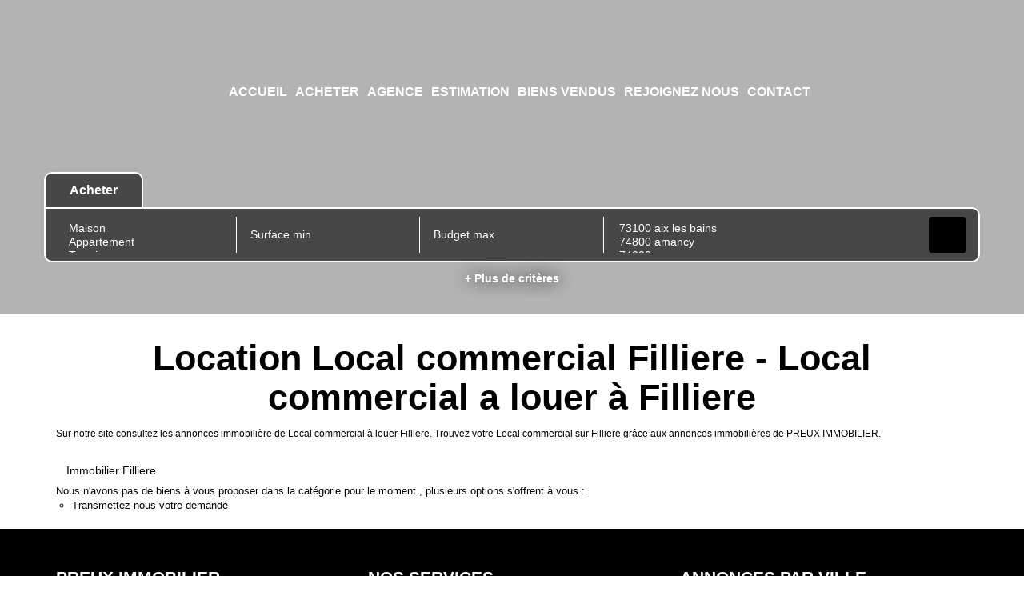

--- FILE ---
content_type: text/html; charset=UTF-8
request_url: https://www.preuximmobilier.fr/ville_bien/Filliere_1_23__Location/location-local-commercial-filliere.html
body_size: 2337
content:
<!DOCTYPE html>
<html lang="en">
<head>
    <meta charset="utf-8">
    <meta name="viewport" content="width=device-width, initial-scale=1">
    <title></title>
    <style>
        body {
            font-family: "Arial";
        }
    </style>
    <script type="text/javascript">
    window.awsWafCookieDomainList = [];
    window.gokuProps = {
"key":"AQIDAHjcYu/GjX+QlghicBgQ/7bFaQZ+m5FKCMDnO+vTbNg96AF//FbQrryZ41JmkvmNlf9BAAAAfjB8BgkqhkiG9w0BBwagbzBtAgEAMGgGCSqGSIb3DQEHATAeBglghkgBZQMEAS4wEQQMRCz59vp0iNhOtmjPAgEQgDu7Gi1c9x0ZvmZ0glH5OKYbw1vi7zSf8f8+tH2YEckT5Z8I7bFwfywZ77EwIeMV8YtOGqFSnv6gclaiWg==",
          "iv":"CgAHRSNX4gAAAfXR",
          "context":"+8cq+hJneZUUI5nbWe0/1BgMERpdV+87vPsGTkJ7BIWLotaHWx1O3DvMlg8bXE7MoFS1YCzHY9GeuBISwqFDDGzX/MIJ6AMVX1Xyc+2205kP2O29moEoGBhW9FuMsX6qGV93fDb2mBlVgKS2uUpK89gEfeaw0RKyvzp3yOEnwmiiyczuVxXuRIPZRd0CAZRmstXvSEHgYfSl911TpndEDjhvdyws5SI7qMWd4/UARBC5EdQk4nPU0zIMpW9KfNTNYg0Z9o36TVkcfMfY8zakNniz71KikSvHiRo1ECSURvs2Nz+EjY9Gdo1NLWGnpvlTOiP0HxDCdhZMhNzu31vtltLz8IjKtp1bhlXdRzW8T74Nucao4aN53yDnHva1785ahVi9WHASjtYYKFS/1HGN6XsPfudGqw8e6UUPVVsO6m5rD24FcmZqxJskZWAmY1Pc88vKoPXkQ4QwlFwBjSeZ4c/c1TusVlN2j1mfZVWStdUbROIK9a5ynP7Vsljt6Cq43/dv7WlWl1Nl2AHA6dJjS+DSQB5NIUu/lnV6bRLgWs6E8jPcbnBNaYNdtArhBO+NwK1kE5Kb99ZnVhzzGcMaiMPZtRLEpse/TjSjF9A3QARyQkUwuBUW1apQupFGEjT4lSkFSyzcSKVZf3eFviB/o2xCH5umYHUeHs2mAA7zARA2sS2gozwEoKL/kwCIXk+ocVRHHCsEslpOB1+lwzfCbNnZn6+zqj4gla7Y4EomG504l/PqBMGro/EzdOTuEs+59OEFvsRx9gHtFz197vneEkwI2RwOaaDGUWQRZmpthbc="
};
    </script>
    <script src="https://7813e45193b3.47e58bb0.eu-west-3.token.awswaf.com/7813e45193b3/28fa1170bc90/1cc501575660/challenge.js"></script>
</head>
<body>
    <div id="challenge-container"></div>
    <script type="text/javascript">
        AwsWafIntegration.saveReferrer();
        AwsWafIntegration.checkForceRefresh().then((forceRefresh) => {
            if (forceRefresh) {
                AwsWafIntegration.forceRefreshToken().then(() => {
                    window.location.reload(true);
                });
            } else {
                AwsWafIntegration.getToken().then(() => {
                    window.location.reload(true);
                });
            }
        });
    </script>
    <noscript>
        <h1>JavaScript is disabled</h1>
        In order to continue, we need to verify that you're not a robot.
        This requires JavaScript. Enable JavaScript and then reload the page.
    </noscript>
</body>
</html>